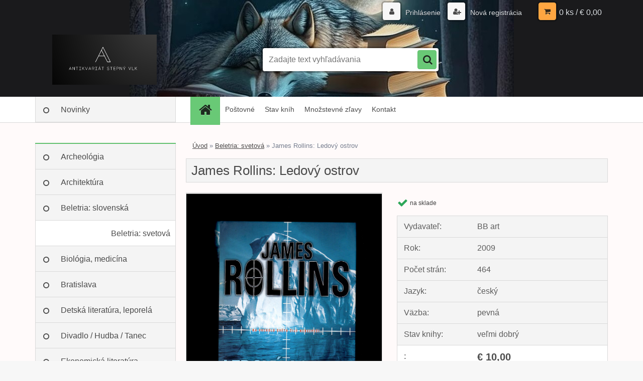

--- FILE ---
content_type: text/html; charset=utf-8
request_url: https://www.stepnyvlk.sk/James-Rollins-Ledovy-ostrov-d9546.htm
body_size: 11787
content:


        <!DOCTYPE html>
    <html xmlns:og="http://ogp.me/ns#" xmlns:fb="http://www.facebook.com/2008/fbml" lang="sk" class="tmpl__3r01">
      <head>
          <script>
              window.cookie_preferences = getCookieSettings('cookie_preferences');
              window.cookie_statistics = getCookieSettings('cookie_statistics');
              window.cookie_marketing = getCookieSettings('cookie_marketing');

              function getCookieSettings(cookie_name) {
                  if (document.cookie.length > 0)
                  {
                      cookie_start = document.cookie.indexOf(cookie_name + "=");
                      if (cookie_start != -1)
                      {
                          cookie_start = cookie_start + cookie_name.length + 1;
                          cookie_end = document.cookie.indexOf(";", cookie_start);
                          if (cookie_end == -1)
                          {
                              cookie_end = document.cookie.length;
                          }
                          return unescape(document.cookie.substring(cookie_start, cookie_end));
                      }
                  }
                  return false;
              }
          </script>
                <title>Beletria: svetová | James Rollins: Ledový ostrov | Antikvariát Stepný vlk – Bratislava</title>
        <script type="text/javascript">var action_unavailable='action_unavailable';var id_language = 'sk';var id_country_code = 'SK';var language_code = 'sk-SK';var path_request = '/request.php';var type_request = 'POST';var cache_break = "2527"; var enable_console_debug = false; var enable_logging_errors = false;var administration_id_language = 'sk';var administration_id_country_code = 'SK';</script>          <script type="text/javascript" src="//ajax.googleapis.com/ajax/libs/jquery/1.8.3/jquery.min.js"></script>
          <script type="text/javascript" src="//code.jquery.com/ui/1.12.1/jquery-ui.min.js" ></script>
                  <script src="/wa_script/js/jquery.hoverIntent.minified.js?_=2025-01-30-11-13" type="text/javascript"></script>
        <script type="text/javascript" src="/admin/jscripts/jquery.qtip.min.js?_=2025-01-30-11-13"></script>
                  <script src="/wa_script/js/jquery.selectBoxIt.min.js?_=2025-01-30-11-13" type="text/javascript"></script>
                  <script src="/wa_script/js/bs_overlay.js?_=2025-01-30-11-13" type="text/javascript"></script>
        <script src="/wa_script/js/bs_design.js?_=2025-01-30-11-13" type="text/javascript"></script>
        <script src="/admin/jscripts/wa_translation.js?_=2025-01-30-11-13" type="text/javascript"></script>
        <link rel="stylesheet" type="text/css" href="/css/jquery.selectBoxIt.wa_script.css?_=2025-01-30-11-13" media="screen, projection">
        <link rel="stylesheet" type="text/css" href="/css/jquery.qtip.lupa.css?_=2025-01-30-11-13">
        
                  <script src="/wa_script/js/jquery.colorbox-min.js?_=2025-01-30-11-13" type="text/javascript"></script>
          <link rel="stylesheet" type="text/css" href="/css/colorbox.css?_=2025-01-30-11-13">
          <script type="text/javascript">
            jQuery(document).ready(function() {
              (function() {
                function createGalleries(rel) {
                  var regex = new RegExp(rel + "\\[(\\d+)]"),
                      m, group = "g_" + rel, groupN;
                  $("a[rel*=" + rel + "]").each(function() {
                    m = regex.exec(this.getAttribute("rel"));
                    if(m) {
                      groupN = group + m[1];
                    } else {
                      groupN = group;
                    }
                    $(this).colorbox({
                      rel: groupN,
                      slideshow:false,
                       maxWidth: "85%",
                       maxHeight: "85%",
                       returnFocus: false
                    });
                  });
                }
                createGalleries("lytebox");
                createGalleries("lyteshow");
              })();
            });</script>
          <script type="text/javascript">
      function init_products_hovers()
      {
        jQuery(".product").hoverIntent({
          over: function(){
            jQuery(this).find(".icons_width_hack").animate({width: "130px"}, 300, function(){});
          } ,
          out: function(){
            jQuery(this).find(".icons_width_hack").animate({width: "10px"}, 300, function(){});
          },
          interval: 40
        });
      }
      jQuery(document).ready(function(){

        jQuery(".param select, .sorting select").selectBoxIt();

        jQuery(".productFooter").click(function()
        {
          var $product_detail_link = jQuery(this).parent().find("a:first");

          if($product_detail_link.length && $product_detail_link.attr("href"))
          {
            window.location.href = $product_detail_link.attr("href");
          }
        });
        init_products_hovers();
        
        ebar_details_visibility = {};
        ebar_details_visibility["user"] = false;
        ebar_details_visibility["basket"] = false;

        ebar_details_timer = {};
        ebar_details_timer["user"] = setTimeout(function(){},100);
        ebar_details_timer["basket"] = setTimeout(function(){},100);

        function ebar_set_show($caller)
        {
          var $box_name = $($caller).attr("id").split("_")[0];

          ebar_details_visibility["user"] = false;
          ebar_details_visibility["basket"] = false;

          ebar_details_visibility[$box_name] = true;

          resolve_ebar_set_visibility("user");
          resolve_ebar_set_visibility("basket");
        }

        function ebar_set_hide($caller)
        {
          var $box_name = $($caller).attr("id").split("_")[0];

          ebar_details_visibility[$box_name] = false;

          clearTimeout(ebar_details_timer[$box_name]);
          ebar_details_timer[$box_name] = setTimeout(function(){resolve_ebar_set_visibility($box_name);},300);
        }

        function resolve_ebar_set_visibility($box_name)
        {
          if(   ebar_details_visibility[$box_name]
             && jQuery("#"+$box_name+"_detail").is(":hidden"))
          {
            jQuery("#"+$box_name+"_detail").slideDown(300);
          }
          else if(   !ebar_details_visibility[$box_name]
                  && jQuery("#"+$box_name+"_detail").not(":hidden"))
          {
            jQuery("#"+$box_name+"_detail").slideUp(0, function() {
              $(this).css({overflow: ""});
            });
          }
        }

        
        jQuery("#user_icon, #basket_icon").hoverIntent({
          over: function(){
            ebar_set_show(this);
            
          } ,
          out: function(){
            ebar_set_hide(this);
          },
          interval: 40
        });
        
        jQuery("#user_icon").click(function(e)
        {
          if(jQuery(e.target).attr("id") == "user_icon")
          {
            window.location.href = "https://www.stepnyvlk.sk/kniha/e-login/";
          }
        });

        jQuery("#basket_icon").click(function(e)
        {
          if(jQuery(e.target).attr("id") == "basket_icon")
          {
            window.location.href = "https://www.stepnyvlk.sk/kniha/e-basket/";
          }
        });
      
      });
    </script>        <meta http-equiv="Content-language" content="sk">
        <meta http-equiv="Content-Type" content="text/html; charset=utf-8">
        <meta name="language" content="slovak">
        <meta name="keywords" content="james,rollins:,ledový,ostrov">
        <meta name="description" content="James Rollins: Ledový ostrov">
        <meta name="revisit-after" content="1 Days">
        <meta name="distribution" content="global">
        <meta name="expires" content="never">
                  <meta name="expires" content="never">
                    <link rel="previewimage" href="https://www.stepnyvlk.sk/fotky38376/fotos/_vyr_9546Obrazok--276.jpg" />
                    <link rel="canonical" href="https://www.stepnyvlk.sk/James-Rollins-Ledovy-ostrov-d9546.htm?tab=description"/>
          <meta property="og:image" content="http://www.stepnyvlk.sk/fotky38376/fotos/_vyr_9546Obrazok--276.jpg" />
<meta property="og:image:secure_url" content="https://www.stepnyvlk.sk/fotky38376/fotos/_vyr_9546Obrazok--276.jpg" />
<meta property="og:image:type" content="image/jpeg" />

<meta name="google-site-verification" content="-jzIVDyTgqQVv9lQBnZaJ2R6p8im9E9dBQ-6TRe6GwY"/>            <meta name="robots" content="index, follow">
                      <link href="//www.stepnyvlk.sk/fotky38376/Obrazok--181.jpg" rel="icon" type="image/jpeg">
          <link rel="shortcut icon" type="image/jpeg" href="//www.stepnyvlk.sk/fotky38376/Obrazok--181.jpg">
                  <link rel="stylesheet" type="text/css" href="/css/lang_dependent_css/lang_sk.css?_=2025-01-30-11-13" media="screen, projection">
                <link rel='stylesheet' type='text/css' href='/wa_script/js/styles.css?_=2025-01-30-11-13'>
        <script language='javascript' type='text/javascript' src='/wa_script/js/javascripts.js?_=2025-01-30-11-13'></script>
        <script language='javascript' type='text/javascript' src='/wa_script/js/check_tel.js?_=2025-01-30-11-13'></script>
          <script src="/assets/javascripts/buy_button.js?_=2025-01-30-11-13"></script>
            <script type="text/javascript" src="/wa_script/js/bs_user.js?_=2025-01-30-11-13"></script>
        <script type="text/javascript" src="/wa_script/js/bs_fce.js?_=2025-01-30-11-13"></script>
        <script type="text/javascript" src="/wa_script/js/bs_fixed_bar.js?_=2025-01-30-11-13"></script>
        <script type="text/javascript" src="/bohemiasoft/js/bs.js?_=2025-01-30-11-13"></script>
        <script src="/wa_script/js/jquery.number.min.js?_=2025-01-30-11-13" type="text/javascript"></script>
        <script type="text/javascript">
            BS.User.id = 38376;
            BS.User.domain = "kniha";
            BS.User.is_responsive_layout = true;
            BS.User.max_search_query_length = 50;
            BS.User.max_autocomplete_words_count = 5;

            WA.Translation._autocompleter_ambiguous_query = ' Hľadaný výraz je pre našeptávač príliš všeobecný. Zadajte prosím ďalšie znaky, slová alebo pokračujte odoslaním formulára pre vyhľadávanie.';
            WA.Translation._autocompleter_no_results_found = ' Neboli nájdené žiadne produkty ani kategórie.';
            WA.Translation._error = " Chyba";
            WA.Translation._success = " Úspech";
            WA.Translation._warning = " Upozornenie";
            WA.Translation._multiples_inc_notify = '<p class="multiples-warning"><strong>Tento produkt je možné objednať iba v násobkoch #inc#. </strong><br><small>Vami zadaný počet kusov bol navýšený podľa tohto násobku.</small></p>';
            WA.Translation._shipping_change_selected = " Zmeniť...";
            WA.Translation._shipping_deliver_to_address = "_shipping_deliver_to_address";

            BS.Design.template = {
              name: "3r01",
              is_selected: function(name) {
                if(Array.isArray(name)) {
                  return name.indexOf(this.name) > -1;
                } else {
                  return name === this.name;
                }
              }
            };
            BS.Design.isLayout3 = true;
            BS.Design.templates = {
              TEMPLATE_ARGON: "argon",TEMPLATE_NEON: "neon",TEMPLATE_CARBON: "carbon",TEMPLATE_XENON: "xenon",TEMPLATE_AURUM: "aurum",TEMPLATE_CUPRUM: "cuprum",TEMPLATE_ERBIUM: "erbium",TEMPLATE_CADMIUM: "cadmium",TEMPLATE_BARIUM: "barium",TEMPLATE_CHROMIUM: "chromium",TEMPLATE_SILICIUM: "silicium",TEMPLATE_IRIDIUM: "iridium",TEMPLATE_INDIUM: "indium",TEMPLATE_OXYGEN: "oxygen",TEMPLATE_HELIUM: "helium",TEMPLATE_FLUOR: "fluor",TEMPLATE_FERRUM: "ferrum",TEMPLATE_TERBIUM: "terbium",TEMPLATE_URANIUM: "uranium",TEMPLATE_ZINCUM: "zincum",TEMPLATE_CERIUM: "cerium",TEMPLATE_KRYPTON: "krypton",TEMPLATE_THORIUM: "thorium",TEMPLATE_ETHERUM: "etherum",TEMPLATE_KRYPTONIT: "kryptonit",TEMPLATE_TITANIUM: "titanium",TEMPLATE_PLATINUM: "platinum"            };
        </script>
                  <script src="/js/progress_button/modernizr.custom.js"></script>
                      <link rel="stylesheet" type="text/css" href="/bower_components/owl.carousel/dist/assets/owl.carousel.min.css" />
            <link rel="stylesheet" type="text/css" href="/bower_components/owl.carousel/dist/assets/owl.theme.default.min.css" />
            <script src="/bower_components/owl.carousel/dist/owl.carousel.min.js"></script>
                    <link rel="stylesheet" type="text/css" href="//static.bohemiasoft.com/jave/style.css?_=2025-01-30-11-13" media="screen">
                    <link rel="stylesheet" type="text/css" href="/css/font-awesome.4.7.0.min.css" media="screen">
          <link rel="stylesheet" type="text/css" href="/sablony/nove/3r01/3r01violet/css/product_var3.css?_=2025-01-30-11-13" media="screen">
                    <link rel="stylesheet"
                type="text/css"
                id="tpl-editor-stylesheet"
                href="/sablony/nove/3r01/3r01violet/css/colors.css?_=2025-01-30-11-13"
                media="screen">

          <meta name="viewport" content="width=device-width, initial-scale=1.0">
          <link rel="stylesheet" 
                   type="text/css" 
                   href="https://static.bohemiasoft.com/custom-css/neon.css?_1764923377" 
                   media="screen"><style type="text/css">
               <!--#site_logo{
                  width: 275px;
                  height: 100px;
                  background-image: url('/fotky38376/design_setup/images/logo_stepny_vlk.jpg?cache_time=1681201098');
                  background-repeat: no-repeat;
                  
                }html body .myheader { 
          background-image: url('/fotky38376/design_setup/images/custom_image_centerpage.jpg?cache_time=1681201098');
          border: black;
          background-repeat: no-repeat;
          background-position: 50% 0%;
          background-color: #1A1A1C;
        }#page_background{
                  background-image: none;
                  background-repeat: repeat;
                  background-position: 0px 0px;
                  background-color: #FFFAFA;
                }.bgLupa{
                  padding: 0;
                  border: none;
                }

 :root { 
 }
-->
                </style>          <link rel="stylesheet" type="text/css" href="/fotky38376/design_setup/css/user_defined.css?_=1637930539" media="screen, projection">
                    <script type="text/javascript" src="/admin/jscripts/wa_dialogs.js?_=2025-01-30-11-13"></script>
        <script async src="https://www.googletagmanager.com/gtag/js?id=UA-92664066-1"></script><script>
window.dataLayer = window.dataLayer || [];
function gtag(){dataLayer.push(arguments);}
gtag('js', new Date());
gtag('config', 'UA-92664066-1', { debug_mode: true });
</script>        <script type="text/javascript" src="/wa_script/js/search_autocompleter.js?_=2025-01-30-11-13"></script>
                <link rel="stylesheet" type="text/css" href="/assets/vendor/magnific-popup/magnific-popup.css" />
      <script src="/assets/vendor/magnific-popup/jquery.magnific-popup.js"></script>
      <script type="text/javascript">
        BS.env = {
          decPoint: ",",
          basketFloatEnabled: false        };
      </script>
      <script type="text/javascript" src="/node_modules/select2/dist/js/select2.min.js"></script>
      <script type="text/javascript" src="/node_modules/maximize-select2-height/maximize-select2-height.min.js"></script>
      <script type="text/javascript">
        (function() {
          $.fn.select2.defaults.set("language", {
            noResults: function() {return " Žiadny záznam nebol nájdený"},
            inputTooShort: function(o) {
              var n = o.minimum - o.input.length;
              return "_input_too_short".replace("#N#", n);
            }
          });
          $.fn.select2.defaults.set("width", "100%")
        })();

      </script>
      <link type="text/css" rel="stylesheet" href="/node_modules/select2/dist/css/select2.min.css" />
      <script type="text/javascript" src="/wa_script/js/countdown_timer.js?_=2025-01-30-11-13"></script>
      <script type="text/javascript" src="/wa_script/js/app.js?_=2025-01-30-11-13"></script>
      <script type="text/javascript" src="/node_modules/jquery-validation/dist/jquery.validate.min.js"></script>

      
          </head>
          <script type="text/javascript">
        var fb_pixel = 'active';
      </script>
      <script type="text/javascript" src="/wa_script/js/fb_pixel_func.js"></script>
      <script>add_to_cart_default_basket_settings();</script>  <body class="lang-sk layout3 not-home page-product-detail page-product-9546 basket-empty vat-payer-n alternative-currency-n" >
        <a name="topweb"></a>
        
  <div id="responsive_layout_large"></div><div id="page">    <script type="text/javascript">
      var responsive_articlemenu_name = ' Menu';
      var responsive_eshopmenu_name = ' E-shop';
    </script>
        <div class="myheader">
            <div class="content">
            <div class="logo-wrapper">
            <a id="site_logo" href="//www.stepnyvlk.sk" class="mylogo" aria-label="Logo"></a>
    </div>
                <div id="search">
      <form name="search" id="searchForm" action="/search-engine.htm" method="GET" enctype="multipart/form-data">
        <label for="q" class="title_left2"> Hľadanie</label>
        <p>
          <input name="slovo" type="text" class="inputBox" id="q" placeholder=" Zadajte text vyhľadávania" maxlength="50">
          
          <input type="hidden" id="source_service" value="www.webareal.sk">
        </p>
        <div class="wrapper_search_submit">
          <input type="submit" class="search_submit" aria-label="search" name="search_submit" value="">
        </div>
        <div id="search_setup_area">
          <input id="hledatjak2" checked="checked" type="radio" name="hledatjak" value="2">
          <label for="hledatjak2">Hľadať v tovare</label>
          <br />
          <input id="hledatjak1"  type="radio" name="hledatjak" value="1">
          <label for="hledatjak1">Hľadať v článkoch</label>
                    <script type="text/javascript">
            function resolve_search_mode_visibility()
            {
              if (jQuery('form[name=search] input').is(':focus'))
              {
                if (jQuery('#search_setup_area').is(':hidden'))
                {
                  jQuery('#search_setup_area').slideDown(400);
                }
              }
              else
              {
                if (jQuery('#search_setup_area').not(':hidden'))
                {
                  jQuery('#search_setup_area').slideUp(400);
                }
              }
            }

            $('form[name=search] input').click(function() {
              this.focus();
            });

            jQuery('form[name=search] input')
                .focus(function() {
                  resolve_search_mode_visibility();
                })
                .blur(function() {
                  setTimeout(function() {
                    resolve_search_mode_visibility();
                  }, 1000);
                });

          </script>
                  </div>
      </form>
    </div>
          </div>
          </div>
    <div id="page_background">      <div class="hack-box"><!-- HACK MIN WIDTH FOR IE 5, 5.5, 6  -->
                  <div id="masterpage" ><!-- MASTER PAGE -->
              <div id="header">          </div><!-- END HEADER -->
          
  <div id="ebar" class="" >        <div id="ebar_set">
                <div id="user_icon">

                            <div id="user_detail">
                    <div id="user_arrow_tag"></div>
                    <div id="user_content_tag">
                        <div id="user_content_tag_bg">
                            <a href="/kniha/e-login/"
                               class="elink user_login_text"
                               >
                               Prihlásenie                            </a>
                            <a href="/kniha/e-register/"
                               class="elink user-logout user_register_text"
                               >
                               Nová registrácia                            </a>
                        </div>
                    </div>
                </div>
            
        </div>
        
                <div id="basket_icon" >
            <div id="basket_detail">
                <div id="basket_arrow_tag"></div>
                <div id="basket_content_tag">
                    <a id="quantity_tag" href="/kniha/e-basket" rel="nofollow" class="elink">0 ks / €&nbsp;0,00</a>
                                    </div>
            </div>
        </div>
                <a id="basket_tag"
           href="kniha/e-basket"
           rel="nofollow"
           class="elink">
            <span id="basket_tag_left">&nbsp;</span>
            <span id="basket_tag_right">
                0 ks            </span>
        </a>
                </div></div>    <!--[if IE 6]>
    <style>
    #main-menu ul ul{visibility:visible;}
    </style>
    <![endif]-->

    
    <div id="topmenu"><!-- TOPMENU -->
            <div id="main-menu" class="">
                 <ul>
            <li class="eshop-menu-home">
              <a href="//www.stepnyvlk.sk" class="top_parent_act" aria-label="Homepage">
                              </a>
            </li>
          </ul>
          
<ul><li class="eshop-menu-7 eshop-menu-order-1 eshop-menu-odd"><a href="/Postovne-a7_0.htm"  class="top_parent">Poštovné</a>
</li></ul>
<ul><li class="eshop-menu-1 eshop-menu-order-2 eshop-menu-even"><a href="/Stav-knih-a1_0.htm"  class="top_parent">Stav kníh</a>
</li></ul>
<ul><li class="eshop-menu-8 eshop-menu-order-3 eshop-menu-odd"><a href="/Mnozstevne-zlavy-a8_0.htm"  class="top_parent">Množstevné zľavy</a>
</li></ul>
<ul><li class="eshop-menu-5 eshop-menu-order-4 eshop-menu-even"><a href="/Kontakt-a5_0.htm"  class="top_parent">Kontakt</a>
</li></ul>      </div>
    </div><!-- END TOPMENU -->
              <div id="aroundpage"><!-- AROUND PAGE -->
            
      <!-- LEFT BOX -->
      <div id="left-box">
              <div class="menu-typ-1" id="left_eshop">
      
        <div id="inleft_eshop">
          <div class="leftmenu2">
                <ul class="root-eshop-menu">
              <li class="leftmenuDef category-menu-6 category-menu-order-1 category-menu-odd">
          <a href="/novinky">Novinky</a>        </li>

                <li class="leftmenuCat category-menu-sep-7 category-menu-sep-order-1">
                  </li>

                <li class="leftmenuDef category-menu-17 category-menu-order-2 category-menu-even">
          <a href="/Archeologia-c17_0_1.htm">Archeológia</a>        </li>

                <li class="leftmenuDef category-menu-16 category-menu-order-3 category-menu-odd">
          <a href="/Architektura-c16_0_1.htm">Architektúra</a>        </li>

                <li class="leftmenuDef category-menu-2 category-menu-order-4 category-menu-even">
          <a href="/Beletria-slovenska-c2_0_1.htm">Beletria: slovenská</a>        </li>

                <li class="leftmenuAct category-menu-3 category-menu-order-5 category-menu-odd">
          <a href="/Beletria-svetova-c3_0_1.htm">Beletria: svetová</a>        </li>

            <ul class="eshop-submenu level-2">
          </ul>
      <style>
        #left-box .remove_point a::before
        {
          display: none;
        }
      </style>
            <li class="leftmenuDef category-menu-35 category-menu-order-6 category-menu-even">
          <a href="/Biologia-medicina-c35_0_1.htm">Biológia, medicína</a>        </li>

                <li class="leftmenuDef category-menu-29 category-menu-order-7 category-menu-odd">
          <a href="/Bratislava-c29_0_1.htm">Bratislava</a>        </li>

                <li class="leftmenuDef category-menu-1 category-menu-order-8 category-menu-even">
          <a href="/Detska-literatura-leporela-c1_0_1.htm">Detská literatúra, leporelá</a>        </li>

                <li class="leftmenuDef category-menu-5 category-menu-order-9 category-menu-odd">
          <a href="/Divadlo-Hudba-Tanec-c5_0_1.htm">Divadlo / Hudba / Tanec</a>        </li>

                <li class="leftmenuDef category-menu-21 category-menu-order-10 category-menu-even">
          <a href="/Ekonomicka-literatura-c21_0_1.htm">Ekonomická literatúra</a>        </li>

                <li class="leftmenuDef category-menu-8 category-menu-order-11 category-menu-odd">
          <a href="/Etnologia-ludova-kultura-c8_0_1.htm">Etnológia, ľudová kultúra</a>        </li>

                <li class="leftmenuDef category-menu-14 category-menu-order-12 category-menu-even">
          <a href="/Exilova-literatura-c14_0_1.htm">Exilová literatúra</a>        </li>

                <li class="leftmenuDef category-menu-23 category-menu-order-13 category-menu-odd">
          <a href="/Ezoterika-motivacna-lit-c23_0_1.htm">Ezoterika, motivačná lit.</a>        </li>

                <li class="leftmenuDef category-menu-9 category-menu-order-14 category-menu-even">
          <a href="/Filozofia-c9_0_1.htm">Filozofia</a>        </li>

                <li class="leftmenuDef category-menu-24 category-menu-order-15 category-menu-odd">
          <a href="/Fotografia-Film-c24_0_1.htm">Fotografia / Film</a>        </li>

                <li class="leftmenuDef category-menu-37 category-menu-order-16 category-menu-even">
          <a href="/Geologia-Vedy-o-Zemi-c37_0_1.htm">Geológia / Vedy o Zemi</a>        </li>

                <li class="leftmenuDef category-menu-12 category-menu-order-17 category-menu-odd">
          <a href="/Historia-slovenska-c12_0_1.htm">História: slovenská</a>        </li>

                <li class="leftmenuDef category-menu-13 category-menu-order-18 category-menu-even">
          <a href="/Historia-svetova-c13_0_1.htm">História: svetová</a>        </li>

                <li class="leftmenuDef category-menu-11 category-menu-order-19 category-menu-odd">
          <a href="/Ilustratori-Hloznik-Fulla-c11_0_1.htm">Ilustrátori: Hložník, Fulla...</a>        </li>

                <li class="leftmenuDef category-menu-30 category-menu-order-20 category-menu-even">
          <a href="/Kucharky-c30_0_1.htm">Kuchárky</a>        </li>

                <li class="leftmenuDef category-menu-15 category-menu-order-21 category-menu-odd">
          <a href="/Literarna-veda-jazykoveda-c15_0_1.htm">Literárna veda, jazykoveda</a>        </li>

                <li class="leftmenuDef category-menu-28 category-menu-order-22 category-menu-even">
          <a href="/Matematika-Fyzika-Chemia-c28_0_1.htm">Matematika / Fyzika / Chémia</a>        </li>

                <li class="leftmenuDef category-menu-10 category-menu-order-23 category-menu-odd">
          <a href="/Miestopis-monografie-miest-c10_0_1.htm">Miestopis, monografie miest</a>        </li>

                <li class="leftmenuDef category-menu-22 category-menu-order-24 category-menu-even">
          <a href="/Nabozenstvo-c22_0_1.htm">Náboženstvo</a>        </li>

                <li class="leftmenuDef category-menu-38 category-menu-order-25 category-menu-odd">
          <a href="/Podpisy-venovania-c38_0_1.htm">Podpisy, venovania</a>        </li>

                <li class="leftmenuDef category-menu-4 category-menu-order-26 category-menu-even">
          <a href="/Poezia-c4_0_1.htm">Poézia</a>        </li>

                <li class="leftmenuDef category-menu-25 category-menu-order-27 category-menu-odd">
          <a href="/Polovnictvo-Rybarstvo-c25_0_1.htm">Poľovníctvo / Rybárstvo</a>        </li>

                <li class="leftmenuDef category-menu-40 category-menu-order-28 category-menu-even">
          <a href="/Pravo-c40_0_1.htm">Právo</a>        </li>

                <li class="leftmenuDef category-menu-20 category-menu-order-29 category-menu-odd">
          <a href="/Psychologia-spolocenske-vedy-c20_0_1.htm">Psychológia, spoločenské vedy</a>        </li>

                <li class="leftmenuDef category-menu-27 category-menu-order-30 category-menu-even">
          <a href="/Rastliny-Huby-c27_0_1.htm">Rastliny / Huby</a>        </li>

                <li class="leftmenuDef category-menu-32 category-menu-order-31 category-menu-odd">
          <a href="/Remesla-rucne-prace-design-c32_0_1.htm">Remeslá, ručné práce, design</a>        </li>

                <li class="leftmenuDef category-menu-33 category-menu-order-32 category-menu-even">
          <a href="/Sci-fi-Fantasy-c33_0_1.htm">Sci-fi / Fantasy</a>        </li>

                <li class="leftmenuDef category-menu-36 category-menu-order-33 category-menu-odd">
          <a href="/Slovniky-jazykove-ucebnice-c36_0_1.htm">Slovníky, jazykové učebnice</a>        </li>

                <li class="leftmenuDef category-menu-39 category-menu-order-34 category-menu-even">
          <a href="/Sport-c39_0_1.htm">Šport</a>        </li>

                <li class="leftmenuDef category-menu-31 category-menu-order-35 category-menu-odd">
          <a href="/Technika-Doprava-c31_0_1.htm">Technika / Doprava</a>        </li>

                <li class="leftmenuDef category-menu-41 category-menu-order-36 category-menu-even">
          <a href="/Vino-vinohradnictvo-c41_0_1.htm">Víno, vinohradníctvo</a>        </li>

                <li class="leftmenuDef category-menu-18 category-menu-order-37 category-menu-odd">
          <a href="/Vytvarne-umenie-c18_0_1.htm">Výtvarné umenie</a>        </li>

                <li class="leftmenuDef category-menu-26 category-menu-order-38 category-menu-even">
          <a href="/Zvierata-chovatelstvo-c26_0_1.htm">Zvieratá, chovateľstvo</a>        </li>

            </ul>
      <style>
        #left-box .remove_point a::before
        {
          display: none;
        }
      </style>
              </div>
        </div>

        
        <div id="footleft1">
                  </div>

            </div>
            </div><!-- END LEFT BOX -->
            <div id="right-box"><!-- RIGHT BOX2 -->
              </div><!-- END RIGHT BOX -->
      

            <hr class="hide">
                        <div id="centerpage2"><!-- CENTER PAGE -->
              <div id="incenterpage2"><!-- in the center -->
                <script type="text/javascript">
  var product_information = {
    id: '9546',
    name: 'James Rollins: Ledový ostrov',
    brand: '',
    price: '10',
    category: 'Beletria: svetová',
    is_variant: false,
    variant_id: 0  };
</script>
        <div id="fb-root"></div>
    <script>(function(d, s, id) {
            var js, fjs = d.getElementsByTagName(s)[0];
            if (d.getElementById(id)) return;
            js = d.createElement(s); js.id = id;
            js.src = "//connect.facebook.net/ sk_SK/all.js#xfbml=1&appId=";
            fjs.parentNode.insertBefore(js, fjs);
        }(document, 'script', 'facebook-jssdk'));</script>
      <script type="application/ld+json">
      {
        "@context": "http://schema.org",
        "@type": "Product",
                "name": "James Rollins: Ledový ostrov",
        "description": "",
                "image": "https://www.stepnyvlk.sk/fotky38376/fotos/_vyr_9546Obrazok--276.jpg",
                "gtin13": "",
        "mpn": "",
        "sku": "",
        "brand": "BB art",

        "offers": {
            "@type": "Offer",
            "availability": "https://schema.org/InStock",
            "price": "10.00",
"priceCurrency": "EUR",
"priceValidUntil": "2036-02-02",
            "url": "https://www.stepnyvlk.sk/James-Rollins-Ledovy-ostrov-d9546.htm"
        }
      }
</script>
              <script type="application/ld+json">
{
    "@context": "http://schema.org",
    "@type": "BreadcrumbList",
    "itemListElement": [
    {
        "@type": "ListItem",
        "position": 1,
        "item": {
            "@id": "https://www.stepnyvlk.sk",
            "name": "Home"
            }
    },     {
        "@type": "ListItem",
        "position": 2,
        "item": {
            "@id": "https://www.stepnyvlk.sk/Beletria-svetova-c3_0_1.htm",
            "name": "Beletria: svetová"
        }
        },
    {
        "@type": "ListItem",
        "position": 3,
        "item": {
            "@id": "https://www.stepnyvlk.sk/James-Rollins-Ledovy-ostrov-d9546.htm",
            "name": "James Rollins: Ledový ostrov"
    }
    }
]}
</script>
          <script type="text/javascript" src="/wa_script/js/bs_variants.js?date=2462013"></script>
  <script type="text/javascript" src="/wa_script/js/rating_system.js"></script>
  <script type="text/javascript">
    <!--
    $(document).ready(function () {
      BS.Variants.register_events();
      BS.Variants.id_product = 9546;
    });

    function ShowImage2(name, width, height, domen) {
      window.open("/wa_script/image2.php?soub=" + name + "&domena=" + domen, "", "toolbar=no,scrollbars=yes,location=no,status=no,width=" + width + ",height=" + height + ",resizable=1,screenX=20,screenY=20");
    }
    ;
    // --></script>
  <script type="text/javascript">
    <!--
    function Kontrola() {
      if (document.theForm.autor.value == "") {
        document.theForm.autor.focus();
        BS.ui.popMessage.alert("Musíte vyplniť svoje meno");
        return false;
      }
      if (document.theForm.email.value == "") {
        document.theForm.email.focus();
        BS.ui.popMessage.alert("Musíte vyplniť svoj email");
        return false;
      }
      if (document.theForm.titulek.value == "") {
        document.theForm.titulek.focus();
        BS.ui.popMessage.alert("Vyplňte názov príspevku");
        return false;
      }
      if (document.theForm.prispevek.value == "") {
        document.theForm.prispevek.focus();
        BS.ui.popMessage.alert("Zadajte text príspevku");
        return false;
      }
      if (document.theForm.captcha.value == "") {
        document.theForm.captcha.focus();
        BS.ui.popMessage.alert("Opíšte bezpečnostný kód");
        return false;
      }
      if (jQuery("#captcha_image").length > 0 && jQuery("#captcha_input").val() == "") {
        jQuery("#captcha_input").focus();
        BS.ui.popMessage.alert("Opíšte text z bezpečnostného obrázku");
        return false;
      }

      }

      -->
    </script>
          <script type="text/javascript" src="/wa_script/js/detail.js?date=2022-06-01"></script>
          <script type="text/javascript">
      product_price = "10";
    product_price_non_ceil =   "10.000";
    currency = "€";
    currency_position = "2";
    tax_subscriber = "n";
    ceny_jak = "0";
    desetiny = "2";
    dph = "";
    currency_second = "";
    currency_second_rate = "0";
    lang = "";    </script>
        <div id="wherei"><!-- wherei -->
            <p>
        <a href="/">Úvod</a>
        <span class="arrow">&#187;</span>
                           <a href="/Beletria-svetova-c3_0_1.htm">Beletria: svetová</a>
                            <span class="arrow">&#187;</span>        <span class="active">James Rollins: Ledový ostrov</span>
      </p>
    </div><!-- END wherei -->
    <pre></pre>
        <div class="product-detail-container in-stock-y" > <!-- MICRODATA BOX -->
              <h1>James Rollins: Ledový ostrov</h1>
              <div class="detail-box-product" data-idn="603932722"><!--DETAIL BOX -->
                  <div class="product-status-place">    <p class="product-status">
          </p>
    </div>                <div class="col-l"><!-- col-l-->
                        <div class="image"><!-- image-->
                                <a href="/fotky38376/fotos/_vyr_9546Obrazok--276.jpg"
                   rel="lytebox"
                   title="James Rollins: Ledový ostrov"
                   aria-label="James Rollins: Ledový ostrov">
                    <span class="img" id="magnify_src">
                      <img                               id="detail_src_magnifying_small"
                              src="/fotky38376/fotos/_vyr_9546Obrazok--276.jpg"
                              width="200" border=0
                              alt="James Rollins: Ledový ostrov"
                              title="James Rollins: Ledový ostrov">
                    </span>
                                        <span class="image_foot"><span class="ico_magnifier"
                                                     title="James Rollins: Ledový ostrov">&nbsp;</span></span>
                      
                                    </a>
                            </div>
              <!-- END image-->
              <div class="break"></div>
                      </div><!-- END col-l-->
        <div class="box-spc"><!-- BOX-SPC -->
          <div class="col-r"><!-- col-r-->
                          <div class="stock_yes">na sklade</div>
                          <div class="break"><p>&nbsp;</p></div>
                                    <div class="detail-info"><!-- detail info-->
              <form style="margin: 0pt; padding: 0pt; vertical-align: bottom;"
                    action="/buy-product.htm?pid=9546" method="post">
                                <table class="cart" width="100%">
                  <col>
                  <col width="9%">
                  <col width="14%">
                  <col width="14%">
                  <tbody>
                                        <tr class="before_variants product-variants-1">
                        <td width="35%"
                            class="product-variants-text-1">Vydavateľ:  </td>
                        <td colspan="3" width="65%" class="product-variants-value-1">
                                                            <span class="fleft">
                                    BB art                                </span>
                                                          <input type="hidden"
                                 name="Vydavateľ"
                                 value="BB art">
                        </td>
                      </tr>
                                            <tr class="before_variants product-variants-2">
                        <td width="35%"
                            class="product-variants-text-2">Rok:  </td>
                        <td colspan="3" width="65%" class="product-variants-value-2">
                                                            <span class="fleft">
                                    2009                                </span>
                                                          <input type="hidden"
                                 name="Rok"
                                 value="2009">
                        </td>
                      </tr>
                                            <tr class="before_variants product-variants-3">
                        <td width="35%"
                            class="product-variants-text-3">Počet strán:  </td>
                        <td colspan="3" width="65%" class="product-variants-value-3">
                                                            <span class="fleft">
                                    464                                </span>
                                                          <input type="hidden"
                                 name="Počet strán"
                                 value="464">
                        </td>
                      </tr>
                                            <tr class="before_variants product-variants-4">
                        <td width="35%"
                            class="product-variants-text-4">Jazyk:  </td>
                        <td colspan="3" width="65%" class="product-variants-value-4">
                                                            <span class="fleft">
                                    český                                </span>
                                                          <input type="hidden"
                                 name="Jazyk"
                                 value="český">
                        </td>
                      </tr>
                                            <tr class="before_variants product-variants-5">
                        <td width="35%"
                            class="product-variants-text-5">Väzba:  </td>
                        <td colspan="3" width="65%" class="product-variants-value-5">
                                                            <span class="fleft">
                                    pevná                                </span>
                                                          <input type="hidden"
                                 name="Väzba"
                                 value="pevná">
                        </td>
                      </tr>
                                            <tr class="before_variants product-variants-6">
                        <td width="35%"
                            class="product-variants-text-6">Stav knihy:  </td>
                        <td colspan="3" width="65%" class="product-variants-value-6">
                                                            <span class="fleft">
                                    veľmi dobrý                                </span>
                                                          <input type="hidden"
                                 name="Stav knihy"
                                 value="veľmi dobrý">
                        </td>
                      </tr>
                      
                          <tr class="total">
                        <td class="price-desc left">:</td>
                        <td colspan="3" class="prices">
                          <div align="left" >
                                <span class="price-vat"  content="EUR">
      <span class="price-value def_color"  content="10,00">
        €&nbsp;10,00      </span>
      <input type="hidden" name="nase_cena" value="10.000">
          </span>
                              </div>
                        </td>
                      </tr>
                                          <tr class="product-cart-info">
                      <td colspan="4">
                            <div class="fleft product-cart-info-text"><br>do košíka:</div>
    <div class="fright textright product-cart-info-value">
                          <input value="1" name="kusy" id="kusy" maxlength="6" size="6" type="text" data-product-info='{"count_type":0,"multiples":0}' class="quantity-input"  aria-label="kusy">
                <span class="count">&nbsp;
        ks      </span>&nbsp;
                        <input type="submit"
                 id="buy_btn"
                 class="product-cart-btn buy-button-action buy-button-action-17"
                 data-id="9546"
                 data-variant-id="0"
                 name="send_submit"
                 value="Kúpiť"
          >
          <input type="hidden" id="buy_click" name="buy_click" value="detail">
                      <br>
                </div>
                          </td>
                    </tr>
                                    </tbody>
                </table>
                <input type="hidden" name="pageURL" value ="http://www.stepnyvlk.sk/James-Rollins-Ledovy-ostrov-d9546.htm">              </form>
            </div><!-- END detail info-->
            <div class="break"></div>
          </div><!-- END col-r-->
        </div><!-- END BOX-SPC -->
              </div><!-- END DETAIL BOX -->
    </div><!-- MICRODATA BOX -->
    <div class="break"></div>
    <div class="part selected" id="description"><!--description-->
    <div class="spc">
        <h3>  </h3>
        </div>
  </div><!-- END description-->
		<script>
            window.dataLayer = window.dataLayer || [];
            function gtag(){dataLayer.push(arguments);}

            gtag('event', 'view_item', {
                item_id: 9546,
                item_name: 'James Rollins: Ledový ostrov',
                currency: 'EUR',
                value: 10,
            });
		</script>
		              </div><!-- end in the center -->
              <div class="clear"></div>
                         </div><!-- END CENTER PAGE -->
            <div class="clear"></div>

            
                      </div><!-- END AROUND PAGE -->

          <div id="footer" ><!-- FOOTER -->

                          <div id="footer_left">
              Vytvorené systémom <a href="http://www.webareal.sk" target="_blank">www.webareal.sk</a>            </div>
            <div id="footer_center">
                              <a id="footer_ico_home" href="/kniha" class="footer_icons">&nbsp;</a>
                <a id="footer_ico_map" href="/kniha/web-map" class="footer_icons">&nbsp;</a>
                <a id="footer_ico_print" href="#" class="print-button footer_icons" target="_blank" rel="nofollow">&nbsp;</a>
                <a id="footer_ico_topweb" href="#topweb" rel="nofollow" class="footer_icons">&nbsp;</a>
                            </div>
            <div id="footer_right" class="foot_created_by_res">
              Vytvorené systémom <a href="http://www.webareal.sk" target="_blank">www.webareal.sk</a>            </div>
                        </div><!-- END FOOTER -->
                      </div><!-- END PAGE -->
        </div><!-- END HACK BOX -->
          </div>          <div id="und_footer" align="center">
        <p><span>© </span>Antikvariát Stepný vlk, Bratislava 2025</p>
<p></p>
<p><br /><br /></p>      </div>
      </div>
  
  <script language="JavaScript" type="text/javascript">
$(window).ready(function() {
//	$(".loader").fadeOut("slow");
});
      function init_lupa_images()
    {
      if(jQuery('img.lupa').length)
      {
        jQuery('img.lupa, .productFooterContent').qtip(
        {
          onContentUpdate: function() { this.updateWidth(); },
          onContentLoad: function() { this.updateWidth(); },
          prerender: true,
          content: {
            text: function() {

              var $pID = '';

              if($(this).attr('rel'))
              {
                $pID = $(this).attr('rel');
              }
              else
              {
                $pID = $(this).parent().parent().find('img.lupa').attr('rel');
              }

              var $lupa_img = jQuery(".bLupa"+$pID+":first");

              if(!$lupa_img.length)
              { // pokud neni obrazek pro lupu, dame obrazek produktu
                $product_img = $(this).parent().parent().find('img.lupa:first');
                if($product_img.length)
                {
                  $lupa_img = $product_img.clone();
                }
              }
              else
              {
                $lupa_img = $lupa_img.clone()
              }

              return($lupa_img);
            }

          },
          position: {
            my: 'top left',
            target: 'mouse',
            viewport: $(window),
            adjust: {
              x: 15,  y: 15
            }
          },
          style: {
            classes: 'ui-tooltip-white ui-tooltip-shadow ui-tooltip-rounded',
            tip: {
               corner: false
            }
          },
          show: {
            solo: true,
            delay: 200
          },
          hide: {
            fixed: true
          }
        });
      }
    }
    $(document).ready(function() {
  $("#listaA a").click(function(){changeList();});
  $("#listaB a").click(function(){changeList();});
  if(typeof(init_lupa_images) === 'function')
  {
    init_lupa_images();
  }

  function changeList()
  {
    var className = $("#listaA").attr('class');
    if(className == 'selected')
    {
      $("#listaA").removeClass('selected');
      $("#listaB").addClass('selected');
      $("#boxMojeID, #mojeid_tab").show();
      $("#boxNorm").hide();
    }
    else
    {
      $("#listaA").addClass('selected');
      $("#listaB").removeClass('selected');
      $("#boxNorm").show();
      $("#boxMojeID, #mojeid_tab").hide();
   }
  }
  $(".print-button").click(function(e)
  {
    window.print();
    e.preventDefault();
    return false;
  })
});
</script>
  <span class="hide">NWIxZTI5M</span></div><script src="/wa_script/js/wa_url_translator.js?d=1" type="text/javascript"></script><script type="text/javascript"> WA.Url_translator.enabled = true; WA.Url_translator.display_host = "/"; </script>    <script>
      var cart_local = {
        notInStock: "Požadované množstvo bohužiaľ nie je na sklade.",
        notBoughtMin: " Tento produkt je nutné objednať v minimálnom množstve:",
        quantity: " Mn.",
        removeItem: " Odstrániť"
      };
    </script>
    <script src="/wa_script/js/add_basket_fce.js?d=9&_= 2025-01-30-11-13" type="text/javascript"></script>    <script type="text/javascript">
        variant_general = 0;
    </script>
	    <script type="text/javascript">
      WA.Google_analytics = {
        activated: false
      };
    </script>
      <div id="top_loading_container" class="top_loading_containers" style="z-index: 99998;position: fixed; top: 0px; left: 0px; width: 100%;">
      <div id="top_loading_bar" class="top_loading_bars" style="height: 100%; width: 0;"></div>
    </div>
        <script type="text/javascript" charset="utf-8" src="/js/responsiveMenu.js?_=2025-01-30-11-13"></script>
    <script type="text/javascript">
    var responsive_articlemenu_name = ' Menu';
    $(document).ready(function(){
            var isFirst = false;
            var menu = new WA.ResponsiveMenu('#left-box');
      menu.setArticleSelector('#main-menu');
      menu.setEshopSelector('#left_eshop');
      menu.render();
            if($(".slider_available").is('body') || $(document.body).hasClass("slider-available")) {
        (function(form, $) {
          'use strict';
          var $form = $(form),
              expanded = false,
              $body = $(document.body),
              $input;
          var expandInput = function() {
            if(!expanded) {
              $form.addClass("expand");
              $body.addClass("search_act");
              expanded = true;
            }
          };
          var hideInput = function() {
            if(expanded) {
              $form.removeClass("expand");
              $body.removeClass("search_act");
              expanded = false;
            }
          };
          var getInputValue = function() {
            return $input.val().trim();
          };
          var setInputValue = function(val) {
            $input.val(val);
          };
          if($form.length) {
            $input = $form.find("input.inputBox");
            $form.on("submit", function(e) {
              if(!getInputValue()) {
                e.preventDefault();
                $input.focus();
              }
            });
            $input.on("focus", function(e) {
              expandInput();
            });
            $(document).on("click", function(e) {
              if(!$form[0].contains(e.target)) {
                hideInput();
                setInputValue("");
              }
            });
          }
        })("#searchForm", jQuery);
      }
          });
  </script>
  </body>
</html>
